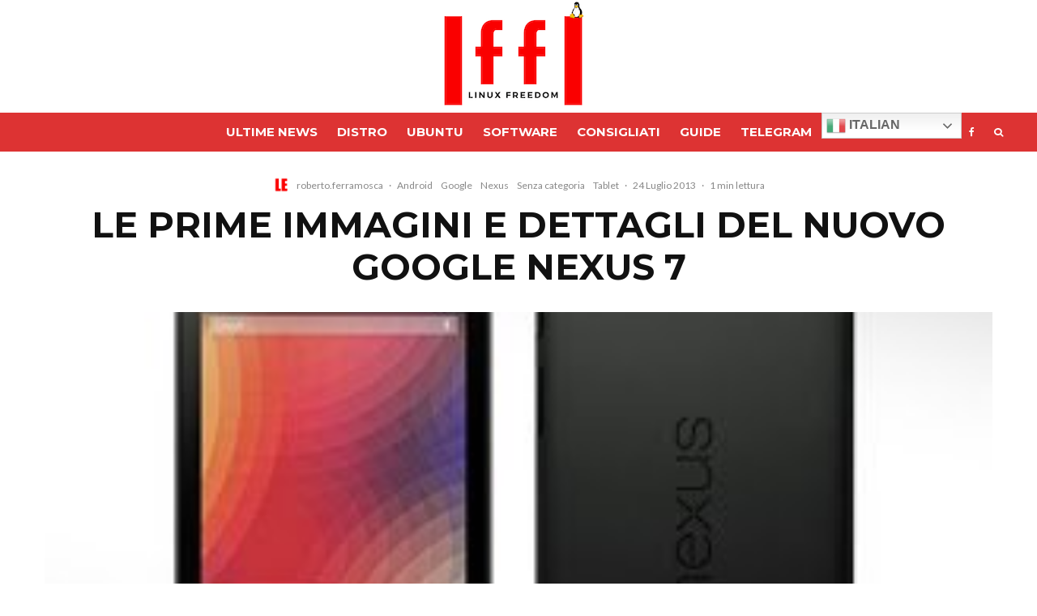

--- FILE ---
content_type: text/html; charset=utf-8
request_url: https://disqus.com/embed/comments/?base=default&f=linuxfreedomforlive&t_u=https%3A%2F%2Fwww.lffl.org%2F2013%2F07%2Fle-prime-immagini-e-dettagli-del-nuovo.html&t_d=Le%20prime%20immagini%20e%20dettagli%20del%20nuovo%20Google%20Nexus%207&t_t=Le%20prime%20immagini%20e%20dettagli%20del%20nuovo%20Google%20Nexus%207&s_o=default
body_size: 3163
content:
<!DOCTYPE html>

<html lang="it" dir="ltr" class="not-supported type-">

<head>
    <title>Commenti Disqus </title>

    
    <meta name="viewport" content="width=device-width, initial-scale=1, maximum-scale=1, user-scalable=no">
    <meta http-equiv="X-UA-Compatible" content="IE=edge"/>

    <style>
        .alert--warning {
            border-radius: 3px;
            padding: 10px 15px;
            margin-bottom: 10px;
            background-color: #FFE070;
            color: #A47703;
        }

        .alert--warning a,
        .alert--warning a:hover,
        .alert--warning strong {
            color: #A47703;
            font-weight: bold;
        }

        .alert--error p,
        .alert--warning p {
            margin-top: 5px;
            margin-bottom: 5px;
        }
        
        </style>
    
    <style>
        
        html, body {
            overflow-y: auto;
            height: 100%;
        }
        

        #error {
            display: none;
        }

        .clearfix:after {
            content: "";
            display: block;
            height: 0;
            clear: both;
            visibility: hidden;
        }

        
    </style>

</head>
<body>
    

    
    <div id="error" class="alert--error">
        <p>Non siamo riusciti a caricare Disqus. Se sei un moderatore controlla la nostra <a href="https://docs.disqus.com/help/83/">guida di risoluzione problemi</a>.</p>
    </div>

    
    <script type="text/json" id="disqus-forumData">{"session":{"canModerate":false,"audienceSyncVerified":false,"canReply":true,"mustVerify":false,"recaptchaPublicKey":"6LfHFZceAAAAAIuuLSZamKv3WEAGGTgqB_E7G7f3","mustVerifyEmail":false},"forum":{"aetBannerConfirmation":null,"founder":"278656648","twitterName":"linuxfreedom","commentsLinkOne":"1 Commento","guidelines":null,"disableDisqusBrandingOnPolls":false,"commentsLinkZero":"0 Commenti","disableDisqusBranding":false,"id":"linuxfreedomforlive","createdAt":"2010-09-04T10:19:46.412047","category":"Tech","aetBannerEnabled":false,"aetBannerTitle":null,"raw_guidelines":null,"initialCommentCount":null,"votingType":null,"daysUnapproveNewUsers":null,"installCompleted":true,"moderatorBadgeText":"amministratore","commentPolicyText":null,"aetEnabled":false,"channel":null,"sort":2,"description":"\u003cp>news Ubuntu - Debian\u003c/p>","organizationHasBadges":true,"newPolicy":true,"raw_description":"news Ubuntu - Debian","customFont":null,"language":"it","adsReviewStatus":1,"commentsPlaceholderTextEmpty":null,"daysAlive":0,"forumCategory":{"date_added":"2016-01-28T01:54:31","id":8,"name":"Tech"},"linkColor":null,"colorScheme":"auto","pk":"459916","commentsPlaceholderTextPopulated":null,"permissions":{},"commentPolicyLink":null,"aetBannerDescription":null,"favicon":{"permalink":"https://disqus.com/api/forums/favicons/linuxfreedomforlive.jpg","cache":"https://c.disquscdn.com/uploads/forums/45/9916/favicon.png"},"name":"lffl","commentsLinkMultiple":"{num} Commenti","settings":{"threadRatingsEnabled":false,"adsDRNativeEnabled":false,"behindClickEnabled":false,"disable3rdPartyTrackers":true,"adsVideoEnabled":false,"adsProductVideoEnabled":false,"adsPositionBottomEnabled":false,"ssoRequired":false,"contextualAiPollsEnabled":false,"unapproveLinks":true,"adsPositionRecommendationsEnabled":false,"adsEnabled":false,"adsProductLinksThumbnailsEnabled":false,"hasCustomAvatar":true,"organicDiscoveryEnabled":true,"adsProductDisplayEnabled":false,"adsProductLinksEnabled":false,"audienceSyncEnabled":false,"threadReactionsEnabled":false,"linkAffiliationEnabled":false,"adsPositionAiPollsEnabled":false,"disableSocialShare":false,"adsPositionTopEnabled":false,"adsProductStoriesEnabled":false,"sidebarEnabled":false,"adultContent":false,"allowAnonVotes":false,"gifPickerEnabled":false,"mustVerify":true,"badgesEnabled":false,"mustVerifyEmail":true,"allowAnonPost":true,"unapproveNewUsersEnabled":false,"mediaembedEnabled":false,"aiPollsEnabled":false,"userIdentityDisabled":false,"adsPositionPollEnabled":false,"discoveryLocked":false,"validateAllPosts":false,"adsSettingsLocked":false,"isVIP":false,"adsPositionInthreadEnabled":false},"organizationId":4076463,"typeface":"auto","url":"https://linuxfreedomforlive.blogspot.com/","daysThreadAlive":0,"avatar":{"small":{"permalink":"https://disqus.com/api/forums/avatars/linuxfreedomforlive.jpg?size=32","cache":"https://c.disquscdn.com/uploads/forums/45/9916/avatar32.jpg?1339615240"},"large":{"permalink":"https://disqus.com/api/forums/avatars/linuxfreedomforlive.jpg?size=92","cache":"https://c.disquscdn.com/uploads/forums/45/9916/avatar92.jpg?1339615240"}},"signedUrl":"https://disq.us/?url=https%3A%2F%2Flinuxfreedomforlive.blogspot.com%2F&key=ulFpcW5rlsTGg-Mc5V8UQQ"}}</script>

    <div id="postCompatContainer"><div class="comment__wrapper"><div class="comment__name clearfix"><img class="comment__avatar" src="https://c.disquscdn.com/uploads/users/7377/9738/avatar92.jpg?1463584095" width="32" height="32" /><strong><a href="">Luca</a></strong> &bull; 12 anni fa
        </div><div class="comment__content"><p>ma avrà sempre ubuntu touch?</p></div></div><div class="comment__wrapper"><div class="comment__name clearfix"><img class="comment__avatar" src="https://c.disquscdn.com/uploads/forums/45/9916/avatar92.jpg?1339615240" width="32" height="32" /><strong><a href="">Guest</a></strong> &bull; 12 anni fa
        </div><div class="comment__content"></div></div><div class="comment__wrapper"><div class="comment__name clearfix"><img class="comment__avatar" src="https://c.disquscdn.com/uploads/users/7377/9738/avatar92.jpg?1463584095" width="32" height="32" /><strong><a href="">Luca</a></strong> &bull; 12 anni fa
        </div><div class="comment__content"><p>intendevo se si poteva installare... non mi sono spiegato bene.<br>io volevo comprarmi un nexus 7 (il mio m'è l'hanno rubato) per l'uscita di ubuntu touch e ho visto che non l'hanno ancora portato sulla versione 2013. cosa potrei fare? comprare il n7 2012 che è meno potente o il 2013 che per ora non ha ancora ubuntu touch o mi prendo l'intermatrix u7 che ubuntu touch c'e l'ha preinstallato?</p></div></div><div class="comment__wrapper"><div class="comment__name clearfix"><img class="comment__avatar" src="https://c.disquscdn.com/uploads/forums/45/9916/avatar92.jpg?1339615240" width="32" height="32" /><strong><a href="">Guest</a></strong> &bull; 12 anni fa
        </div><div class="comment__content"></div></div><div class="comment__wrapper"><div class="comment__name clearfix"><img class="comment__avatar" src="https://c.disquscdn.com/uploads/users/7377/9738/avatar92.jpg?1463584095" width="32" height="32" /><strong><a href="">Luca</a></strong> &bull; 12 anni fa
        </div><div class="comment__content"><p>ubuntu touch l'ho gia provato sul mio nexus 7 (quello rubato) e mi sono trovato benissimo,già allora abbastanza fluido (era a maggio) nonostante c'erano ancora numerosi bug.</p></div></div><div class="comment__wrapper"><div class="comment__name clearfix"><img class="comment__avatar" src="https://c.disquscdn.com/uploads/forums/45/9916/avatar92.jpg?1339615240" width="32" height="32" /><strong><a href="">Andrea Zero</a></strong> &bull; 12 anni fa
        </div><div class="comment__content"><p>Chissà se con questa nuova generazione si potranno effettuare chiamate</p></div></div><div class="comment__wrapper"><div class="comment__name clearfix"><img class="comment__avatar" src="https://c.disquscdn.com/uploads/forums/45/9916/avatar92.jpg?1339615240" width="32" height="32" /><strong><a href="">Guest</a></strong> &bull; 12 anni fa
        </div><div class="comment__content"></div></div><div class="comment__wrapper"><div class="comment__name clearfix"><img class="comment__avatar" src="https://c.disquscdn.com/uploads/forums/45/9916/avatar92.jpg?1339615240" width="32" height="32" /><strong><a href="">Andrea Zero</a></strong> &bull; 12 anni fa
        </div><div class="comment__content"><p>Si una versione con 3G, e in questo caso anche LTE, c'è. Ma con  la versione dell'anno scorso non si potevano effettuare chiamate da quel che so.</p></div></div><div class="comment__wrapper"><div class="comment__name clearfix"><img class="comment__avatar" src="https://c.disquscdn.com/uploads/forums/45/9916/avatar92.jpg?1339615240" width="32" height="32" /><strong><a href="">Guest</a></strong> &bull; 12 anni fa
        </div><div class="comment__content"></div></div><div class="comment__wrapper"><div class="comment__name clearfix"><img class="comment__avatar" src="https://c.disquscdn.com/uploads/forums/45/9916/avatar92.jpg?1339615240" width="32" height="32" /><strong><a href="">Brau</a></strong> &bull; 12 anni fa
        </div><div class="comment__content"><p>Ma la 4.3 mica è disponibile anche per la 1° generazione?</p></div></div><div class="comment__wrapper"><div class="comment__name clearfix"><img class="comment__avatar" src="https://c.disquscdn.com/uploads/forums/45/9916/avatar92.jpg?1339615240" width="32" height="32" /><strong><a href="">Alessandro Giannini</a></strong> &bull; 12 anni fa
        </div><div class="comment__content"><p>Questo tablet è la campana a morto per tutti i 7 pollici 1024x600 apparsi in questi mesi. Li dovranno svendere, per toglierseli dagli scaffali.</p></div></div><div class="comment__wrapper"><div class="comment__name clearfix"><img class="comment__avatar" src="https://c.disquscdn.com/uploads/users/5152/9746/avatar92.jpg?1406535256" width="32" height="32" /><strong><a href="">Leonardo Leo</a></strong> &bull; 12 anni fa
        </div><div class="comment__content"><p>la posteriore è da 5 mpx mentre la anteriore nn la ricordo ma mi sa 1.qualcosa</p></div></div><div class="comment__wrapper"><div class="comment__name clearfix"><img class="comment__avatar" src="https://c.disquscdn.com/uploads/forums/45/9916/avatar92.jpg?1339615240" width="32" height="32" /><strong><a href="">riccardo</a></strong> &bull; 12 anni fa
        </div><div class="comment__content"><p>ancora non si parla della chrome tv</p></div></div></div>


    <div id="fixed-content"></div>

    
        <script type="text/javascript">
          var embedv2assets = window.document.createElement('script');
          embedv2assets.src = 'https://c.disquscdn.com/embedv2/latest/embedv2.js';
          embedv2assets.async = true;

          window.document.body.appendChild(embedv2assets);
        </script>
    



    
</body>
</html>


--- FILE ---
content_type: application/javascript
request_url: https://track.eadv.it/vip/18652.js?lff21-2026011105
body_size: 3711
content:
/* lff */
var eadv_adUnitPrefix = '18652_IAB19_';
var eadv_siteId = '18652';

var eadv_desktopWidth = 768;
var eadv_pseudoSkinBox = 1200;

eadvTag.cmdInit.push(function() {
    eadvTag.siteId = eadv_siteId;

    /* RON: smilewanted */
    eadvTag.setBidderConfig('RON', ['0', '1', '2', '3', '4', '5', '9'], undefined, 'smilewanted', { 'zoneId': 'eadv.it_hb_display' });

    /* lffl.org: openx */
    eadvTag.setBidderConfig(eadv_siteId, '0', undefined, 'openx', {'unit': '541006907', 'delDomain': 'eadv-d.openx.net'});
    eadvTag.setBidderConfig(eadv_siteId, '1', undefined, 'openx', {'unit': '541006908', 'delDomain': 'eadv-d.openx.net'});
    eadvTag.setBidderConfig(eadv_siteId, ['2','9'], undefined, 'openx', {'unit': '541006909', 'delDomain': 'eadv-d.openx.net'});
    eadvTag.setBidderConfig(eadv_siteId, '3', undefined, 'openx', {'unit': '541006910', 'delDomain': 'eadv-d.openx.net'});
    eadvTag.setBidderConfig(eadv_siteId, '4', undefined, 'openx', {'unit': '541006911', 'delDomain': 'eadv-d.openx.net'});
    eadvTag.setBidderConfig(eadv_siteId, '5', undefined, 'openx', { 'unit': '557325098', 'delDomain': 'eadv-d.openx.net' });

    /* lffl.org: openx video */
    eadvTag.setBidderConfig(eadv_siteId, 'pool', 'outstream', 'openx', { 'unit': '557325097', 'delDomain': 'eadv-d.openx.net' });
    eadvTag.setBidderConfig(eadv_siteId, 'pool', 'instream', 'openx', { 'unit': '562203625', 'delDomain': 'eadv-d.openx.net' });

    /* lffl.org: rubicon */
    eadvTag.setBidderConfig(eadv_siteId, '0', undefined, 'rubicon', {'accountId':'17762', 'siteId':'314838', 'zoneId':'1606578'});
    eadvTag.setBidderConfig(eadv_siteId, '1', undefined, 'rubicon', {'position':'atf', 'accountId':'17762', 'siteId':'314838', 'zoneId':'1606596'});
    eadvTag.setBidderConfig(eadv_siteId, ['2','9'], undefined, 'rubicon', {'accountId':'17762', 'siteId':'314838', 'zoneId':'1606606'});
    eadvTag.setBidderConfig(eadv_siteId, '3', undefined, 'rubicon', {'accountId':'17762', 'siteId':'314838', 'zoneId':'1606624'});
    eadvTag.setBidderConfig(eadv_siteId, '4', undefined, 'rubicon', {'accountId':'17762', 'siteId':'314838', 'zoneId':'1606634'});

    /* lffl.org: smartadserver */
    eadvTag.setBidderConfig(eadv_siteId, '0', undefined, 'smartadserver', { 'networkId':2883,'domain':'https://prg.smartadserver.com', 'siteId':345137, 'pageId':1202913, 'formatId':72191, 'currency':'EUR'});
    eadvTag.setBidderConfig(eadv_siteId, '1', undefined, 'smartadserver', { 'networkId':2883,'domain':'https://prg.smartadserver.com', 'siteId':345137, 'pageId':1202913, 'formatId':71677, 'currency':'EUR'});
    eadvTag.setBidderConfig(eadv_siteId, ['2','9'], undefined, 'smartadserver', { 'networkId':2883,'domain':'https://prg.smartadserver.com', 'siteId':345137, 'pageId':1202913, 'formatId':71678, 'currency':'EUR'});
    eadvTag.setBidderConfig(eadv_siteId, '3', undefined, 'smartadserver', { 'networkId':2883,'domain':'https://prg.smartadserver.com', 'siteId':345137, 'pageId':1202913, 'formatId':71681, 'currency':'EUR'});
    eadvTag.setBidderConfig(eadv_siteId, '4', undefined, 'smartadserver', { 'networkId':2883,'domain':'https://prg.smartadserver.com', 'siteId':345137, 'pageId':1202913, 'formatId':71679, 'currency':'EUR'});
    eadvTag.setBidderConfig(eadv_siteId, '5', undefined, 'smartadserver', { 'networkId':2883,'domain':'https://prg.smartadserver.com', 'siteId':345137, 'pageId':1202913, 'formatId':79957, 'currency':'EUR'});

    /* lffl.org smartadserver video */
    eadvTag.setBidderConfig(eadv_siteId, 'pool', 'outstream', 'smartadserver', { 'networkId':2883,'domain':'https://prg.smartadserver.com', 'siteId':345137, 'pageId':1202913, 'formatId':97018, 'currency':'EUR', 'video':{'protocol': 6}});
    eadvTag.setBidderConfig(eadv_siteId, 'pool', 'instream', 'smartadserver', { 'networkId':2883,'domain':'https://prg.smartadserver.com', 'siteId':345137, 'pageId':1202913, 'formatId':97018, 'currency':'EUR', 'video':{'protocol': 6}});

    /* lffl.org: appnexus */
    if (window.document.documentElement.scrollWidth >= eadv_desktopWidth) {
        eadvTag.setBidderConfig(eadv_siteId, '0', undefined, 'appnexus', {'allowSmallerSizes':true, 'placementId':'18693622'});
        eadvTag.setBidderConfig(eadv_siteId, '1', undefined, 'appnexus', {'allowSmallerSizes':true, 'position':'above', 'placementId':'18693624'});
        eadvTag.setBidderConfig(eadv_siteId, '3', undefined, 'appnexus', {'allowSmallerSizes':true, 'placementId':'18693628'});
        eadvTag.setBidderConfig(eadv_siteId, '4', undefined, 'appnexus', {'allowSmallerSizes':true, 'placementId':'18693629'});
        eadvTag.setBidderConfig(eadv_siteId, '5', undefined, 'appnexus', { 'allowSmallerSizes': true, 'placementId': '25089191' });
    } else {
        eadvTag.setBidderConfig(eadv_siteId, '0', undefined, 'appnexus', {'allowSmallerSizes':true, 'placementId':'18693632'});
        eadvTag.setBidderConfig(eadv_siteId, '1', undefined, 'appnexus', {'allowSmallerSizes':true, 'position':'above', 'placementId':'18693633'});
        eadvTag.setBidderConfig(eadv_siteId, '3', undefined, 'appnexus', {'allowSmallerSizes':true, 'placementId':'18693634'});
        eadvTag.setBidderConfig(eadv_siteId, '4', undefined, 'appnexus', {'allowSmallerSizes':true, 'placementId':'18693636'});
        eadvTag.setBidderConfig(eadv_siteId, '5', undefined, 'appnexus', { 'allowSmallerSizes': true, 'placementId': '25089194' });
    }
    eadvTag.setBidderConfig(eadv_siteId, ['2','9'], undefined, 'appnexus', {'allowSmallerSizes':true, 'placementId':'18693625'});

    /* lffl.org: appnexus native */
    if (window.document.documentElement.scrollWidth >= eadv_desktopWidth) {
        eadvTag.setBidderConfig(eadv_siteId, 'pool', 'nativable', 'appnexus', {'placementId':'19510489'});
    } else {
        eadvTag.setBidderConfig(eadv_siteId, 'pool', 'nativable', 'appnexus', {'placementId':'19510492'});
    }

    /* lffl.org: appnexus video */
    if (window.document.documentElement.scrollWidth >= eadv_desktopWidth) {
        eadvTag.setBidderConfig(eadv_siteId, 'pool', 'outstream', 'appnexus', {'placementId':'20335634'});
        eadvTag.setBidderConfig(eadv_siteId, 'pool', 'instream', 'appnexus', { 'placementId': '35391312' });
    } else {
        eadvTag.setBidderConfig(eadv_siteId, 'pool', 'outstream', 'appnexus', {'placementId':'20335638'});
        eadvTag.setBidderConfig(eadv_siteId, 'pool', 'instream', 'appnexus', { 'placementId': '35391313' });
    }
    /* lffl.org: improvedigital */
    eadvTag.setBidderConfig(eadv_siteId, '0', undefined, 'improvedigital', { 'publisherId': 1533, 'placementId': 22238198});
    eadvTag.setBidderConfig(eadv_siteId, '1', undefined, 'improvedigital', { 'publisherId': 1533, 'placementId': 22238200});
    eadvTag.setBidderConfig(eadv_siteId, ['2','9'], undefined, 'improvedigital', { 'publisherId': 1533, 'placementId': 22238199});
    eadvTag.setBidderConfig(eadv_siteId, '3', undefined, 'improvedigital', { 'publisherId': 1533, 'placementId': 22238196});
    eadvTag.setBidderConfig(eadv_siteId, '4', undefined, 'improvedigital', { 'publisherId': 1533, 'placementId': 22238197});

    /* lffl.org quantum */
    eadvTag.setBidderConfig(eadv_siteId, 'pool', 'nativable', 'apnquantum', {'placementId':'19517061'});
    eadvTag.setBidderConfig(eadv_siteId, 'pool', 'nativable', 'idquantum', { 'publisherId': 1220,'placementId': 22324930 });

    /* lffl.org: outbrain */
    eadvTag.setBidderConfig(eadv_siteId, '1', undefined, 'outbrain', { 'publisher': { 'id': '0091fe362aaa8eb3f9423eda75ad9e1457' }, 'tagid': 'ATF-3/lffl.org_billboard' });
    eadvTag.setBidderConfig(eadv_siteId, '3', undefined, 'outbrain', { 'publisher': { 'id': '0091fe362aaa8eb3f9423eda75ad9e1457' }, 'tagid': 'NA-2/lffl.org_incontent' });
    eadvTag.setBidderConfig(eadv_siteId, ['2', '9'], undefined, 'outbrain', { 'publisher': { 'id': '0091fe362aaa8eb3f9423eda75ad9e1457' }, 'tagid': 'NA-3/lffl.org_aside' });
    eadvTag.setBidderConfig(eadv_siteId, '4', undefined, 'outbrain', { 'publisher': { 'id': '0091fe362aaa8eb3f9423eda75ad9e1457' }, 'tagid': 'BTF-3/lffl.org_bottom' });

    /* lffl.org: teads */
    eadvTag.setBidderConfig(eadv_siteId, '3', undefined, 'teads', { 'pageId': '114515', 'placementId': '124380'});

    /* lffl.org: seedtag */
    eadvTag.setBidderConfig(eadv_siteId, '3', undefined, 'seedtag', { 'adUnitId': '28672217', 'publisherId': '4774-6087-01', 'placement': 'inArticle' });
    eadvTag.setBidderConfig(eadv_siteId, 'pool', '1x1', 'seedtag', { 'adUnitId': '28672215', 'publisherId': '4774-6087-01', 'placement': 'inScreen' });

    /* lffl.org: ogury */
    if (window.location.pathname === '/') {
    } else {
        if (window.document.documentElement.scrollWidth >= eadv_desktopWidth) {
        } else {
            eadvTag.setBidderConfig(eadv_siteId, 'pool', '1x1', 'ogury', { 'adUnitId': '796c34bb-b78f-4c5b-969c-1abc7a8fa892', 'assetKey': 'OGY-B09B69D97B52' });
        }
    }

    /* ogury pbs */
    if (window.location.pathname === '/') {
    } else {
        if (window.document.documentElement.scrollWidth >= eadv_desktopWidth) {
        } else {
            eadvTag.setBidderConfig(eadv_siteId, 'pool', '1x1', 'ogury_pbs', { 'adUnitId': 'wm-hb-head-lffl-eadvs-pzckqyn3nft0sn', 'assetKey': 'OGY-B09B69D97B52' });
        }
    }

    eadvTag.targetingConfig[eadv_siteId] = {
        '5': {
            //'partner_pseudoskin': '1',
            'partner_viralize': '1',
            'partner_clever': '1',
            'partner_vzstream': '0',
            'partner_4sfluid': '0', 'partner_4sfluid_id': '18351'
            //'partner_floorad': '1'
        }
    };

    /* lffl.org sublime */
    /*if (window.document.documentElement.scrollWidth >= eadv_desktopWidth) {
        eadvTag.cmd.push(function () { eadvTag.addLib('https://sac.ayads.co/sublime/35219/prebid'); });
        eadvTag.setBidderConfig(eadv_siteId, 'pool', '1800x1000', 'sublime', { 'zoneId': 35219, 'notifyId': (function () { window.sublime = window.sublime || {}; window.sublime.notifyId = (function b(a) { return a ? (a ^ Math.random() * 16 >> a / 4).toString(16) : ([1e7] + -1e3 + -4e3 + -8e3 + -1e11).replace(/[018]/g, b) })(); return window.sublime.notifyId; })() });
    } else {
        eadvTag.cmd.push(function () { eadvTag.addLib('https://sac.ayads.co/sublime/35220/prebid'); });
        eadvTag.setBidderConfig(eadv_siteId, 'pool', '1800x1000', 'sublime', { 'zoneId': 35220, 'notifyId': (function () { window.sublime = window.sublime || {}; window.sublime.notifyId = (function b(a) { return a ? (a ^ Math.random() * 16 >> a / 4).toString(16) : ([1e7] + -1e3 + -4e3 + -8e3 + -1e11).replace(/[018]/g, b) })(); return window.sublime.notifyId; })() });
    }*/

    eadvTag.targetingConfig[eadv_siteId]['5'].partner_pseudoskin_w = eadv_pseudoSkinBox;

    eadvTag.domCmp('9583a773-5669-4e0f-ac31-427bc4404a6b', 'https://www.lffl.org/blog-page_5');

    var script = window.document.createElement("script");
    script.id = 'eadv-tracking-'+Math.random().toString(36).substr(2)+(new Date()).getTime();
    script.setAttribute("referrerpolicy", "unsafe-url");
    script.src = 'https://delivery1.eadv.it/analytics.php?x=4f-18652-1a-0-5d-0-2e-3-4d-1x1-f0-0-74&u=lgfrfol.&async='+script.id;
    eadvTag.domAddElement('body', script);
});

eadvTag.cmdAdUnits.push(function() {
    /* billboard */
    eadvTag.defineAdUnit(eadv_adUnitPrefix+'1', {
        '0': [[320,50],[320,100]],
        '468': [[320,50],[320,100],[468,60]],
        '728': [[320,50],[320,100],[468,60],[728,90]],
        '970': [[300,250],[468,60],[728,90],[970,90],[970,250]]
    });
    /* aside desktop */
    eadvTag.defineAdUnit(eadv_adUnitPrefix+'2', {
        '0': [[120,600],[160,600],[300,250],[300,600],[336,280]]
    });
    /* in-content */
    eadvTag.defineAdUnit(eadv_adUnitPrefix+'3', {
        '0': ['fluid',[300,250],[300,600],[320,50],[320,100]],
        '336': ['fluid',[300,250],[300,600],[320,50],[320,100],[336,280]],
        '468': ['fluid',[300,250],[320,50],[320,100],[336,280],[468,60]],
        '728': ['fluid',[300,250],[320,50],[320,100],[336,280],[468,60],[728,90]],
        '768': ['fluid',[300,250],[336,280],[468,60],[728,90]]
    });
    /* bottom */
    eadvTag.defineAdUnit(eadv_adUnitPrefix+'4', {
        '0': [[300,250],[300,600],[320,50],[320,100]],
        '336': [[300,250],[300,600],[320,50],[320,100],[336,280]],
        '468': [[300,250],[320,50],[320,100],[336,280],[468,60]],
        '728': [[300,250],[320,50],[320,100],[336,280],[468,60],[728,90]],
        '970': [[300,250],[336,280],[468,60],[728,90],[970,90],[970,250]]
    });
     /* pseudoskin */
     var psObj = { '0': [[120, 600]] };
     psObj[String(eadv_pseudoSkinBox + (160 * 2))] = [[120, 600], [160, 600]];
     psObj[String(eadv_pseudoSkinBox + (300 * 2))] = [[120, 600], [160, 600], [300, 250], [300, 600]];
     psObj[String(eadv_pseudoSkinBox + (336 * 2))] = [[120, 600], [160, 600], [300, 250], [300, 600], [336, 280]];
     eadvTag.defineAdUnit(eadv_adUnitPrefix + '9', psObj);
    /* special-ad */
    eadvTag.defineAdUnit(eadv_adUnitPrefix+'5', {
        '0': ['1x1', '1800x1000', [300, 250], [300, 600], [320, 480]],
        '336': ['1x1', '1800x1000', [300, 250], [300, 600], [320, 480], [336, 280]],
        '500': ['1x1', '1800x1000', [300, 250], [300, 600], [320, 480], [336, 280], [480, 320], [500, 500]],
        '768': ['1x1', '1800x1000', [300, 250], [300, 600], [320, 480], [336, 280], [480, 320], [500, 500], [640, 960], [768, 1024]],
        '1024': ['1x1', '1800x1000', [500, 500], [640, 960], [768, 1024], [960, 640], [1024, 768]]
    });
});

/* init */
eadvTag.cmdSlots.push(function() {
    eadvTag.defineSlot('billboard',eadv_adUnitPrefix+'1');
    eadvTag.defineSlot('aside',eadv_adUnitPrefix+'2');
    eadvTag.defineSlot('in-content',eadv_adUnitPrefix+'3');

    eadvTag.defineSlot('pseudoskin', eadv_adUnitPrefix + '9');
    eadvTag.defineSlot('special-ad',eadv_adUnitPrefix+'5');
});

var eadv_toInitAU = [eadv_adUnitPrefix+'1',eadv_adUnitPrefix+'3',eadv_adUnitPrefix+'5'];
var eadv_toInitS = ['billboard'];

if (window.document.documentElement.scrollWidth >= eadv_desktopWidth) {
    eadv_toInitAU.push(eadv_adUnitPrefix+'2');
    eadv_toInitS.push('aside');
}

if (window.document.documentElement.scrollWidth >= eadv_pseudoSkinBox + (120 * 2)) {
    eadv_toInitAU.push(eadv_adUnitPrefix + '9');
    eadv_toInitS.push('pseudoskin');
}

eadvTag.cmdAdUnits.push(function() {
    eadvTag.initAdUnits(eadv_toInitAU);
});
eadvTag.cmdSlots.push(function() {
    //eadvTag.initSlots(eadv_toInitS);
});

var eadv_flyingActivation = 'flying-carpet';
if (window.document.documentElement.scrollWidth >= eadv_desktopWidth) {
    eadv_flyingActivation = 'no-carpet';
}

/* display */
eadvTag.cmd.push(function() {
    eadvTag.domGas();

    if (window.document.documentElement.scrollWidth >= eadv_desktopWidth) {
        eadvTag.domDisplay(['billboard', eadv_adUnitPrefix + '1'], '#masthead', 'margin-top:20px;', 1);
    } else {
        eadvTag.domDisplay(['billboard', eadv_adUnitPrefix + '1'], '#masthead', ['margin-top:20px;', 'sticky-in-body'], 1);
    }

    /* articoli */
    if (window.document.documentElement.scrollWidth >= eadv_desktopWidth) {
        var articolylazy = 5;
    } else {
        var articolylazy = 7;
    }

    window.seedtag_script_src = '4774-6087-01';
    eadvTag.domSeedtag('#primary .entry-content');

    eadvTag.domDisplay(['in-content', eadv_adUnitPrefix+'3'], '#primary div.post-wrap:nth-of-type(1) .entry-content', ['margin:20px 0;', eadv_flyingActivation], 1);
    eadvTag.domDisplay(['in-content-articoli', eadv_adUnitPrefix+'3', true], '#primary div.post-wrap:nth-of-type(1) .entry-content', ['margin:20px 0;', eadv_flyingActivation], articolylazy, 10);

    eadvTag.domDisplay(['in-content-articolialto-2', eadv_adUnitPrefix+'3', true], '#primary div.post-wrap:nth-of-type(2) .entry-content', ['margin:20px 0;', eadv_flyingActivation], 1);
    eadvTag.domDisplay(['in-content-articolilazy-2', eadv_adUnitPrefix+'3', true], '#primary div.post-wrap:nth-of-type(2) .entry-content', ['margin:20px 0;', eadv_flyingActivation], articolylazy, 10);

    eadvTag.domDisplay(['in-content-articolialto-3', eadv_adUnitPrefix+'3', true], '#primary div.post-wrap:nth-of-type(3) .entry-content', ['margin:20px 0;', eadv_flyingActivation], 1);
    eadvTag.domDisplay(['in-content-articolilazy-3', eadv_adUnitPrefix+'3', true], '#primary div.post-wrap:nth-of-type(3) .entry-content', ['margin:20px 0;', eadv_flyingActivation], articolylazy, 10);

    eadvTag.domDisplay(['in-content-articolialto-4', eadv_adUnitPrefix+'3', true], '#primary div.post-wrap:nth-of-type(4) .entry-content', ['margin:20px 0;', eadv_flyingActivation], 1);
    eadvTag.domDisplay(['in-content-articolilazy-4', eadv_adUnitPrefix+'3', true], '#primary div.post-wrap:nth-of-type(4) .entry-content', ['margin:20px 0;', eadv_flyingActivation], articolylazy, 10);

    eadvTag.domDisplay(['in-content-articolialto-5', eadv_adUnitPrefix+'3', true], '#primary div.post-wrap:nth-of-type(5) .entry-content', ['margin:20px 0;', eadv_flyingActivation], 1);
    eadvTag.domDisplay(['in-content-articolilazy-5', eadv_adUnitPrefix+'3', true], '#primary div.post-wrap:nth-of-type(5) .entry-content', ['margin:20px 0;', eadv_flyingActivation], articolylazy, 10);

    eadvTag.domDisplay(['in-content-articolialto-6', eadv_adUnitPrefix+'3', true], '#primary div.post-wrap:nth-of-type(6) .entry-content', ['margin:20px 0;', eadv_flyingActivation], 1);
    eadvTag.domDisplay(['in-content-articolilazy-6', eadv_adUnitPrefix+'3', true], '#primary div.post-wrap:nth-of-type(6) .entry-content', ['margin:20px 0;', eadv_flyingActivation], articolylazy, 10);

    eadvTag.domDisplay(['in-content-articolialto-7', eadv_adUnitPrefix+'3', true], '#primary div.post-wrap:nth-of-type(7) .entry-content', ['margin:20px 0;', eadv_flyingActivation], 1);
    eadvTag.domDisplay(['in-content-articolilazy-7', eadv_adUnitPrefix+'3', true], '#primary div.post-wrap:nth-of-type(7) .entry-content', ['margin:20px 0;', eadv_flyingActivation], articolylazy, 10);

    eadvTag.domDisplay(['in-content-articolialto-8', eadv_adUnitPrefix+'3', true], '#primary div.post-wrap:nth-of-type(8) .entry-content', ['margin:20px 0;', eadv_flyingActivation], 1);
    eadvTag.domDisplay(['in-content-articolilazy-8', eadv_adUnitPrefix+'3', true], '#primary div.post-wrap:nth-of-type(8) .entry-content', ['margin:20px 0;', eadv_flyingActivation], articolylazy, 10);

    eadvTag.domDisplay(['in-content-articolialto-9', eadv_adUnitPrefix+'3', true], '#primary div.post-wrap:nth-of-type(9) .entry-content', ['margin:20px 0;', eadv_flyingActivation], 1);
    eadvTag.domDisplay(['in-content-articolilazy-9', eadv_adUnitPrefix+'3', true], '#primary div.post-wrap:nth-of-type(9) .entry-content', ['margin:20px 0;', eadv_flyingActivation], articolylazy, 10);

    eadvTag.domDisplay(['in-content-articolialto-10', eadv_adUnitPrefix+'3', true], '#primary div.post-wrap:nth-of-type(10) .entry-content', ['margin:20px 0;', eadv_flyingActivation], 1);
    eadvTag.domDisplay(['in-content-articolilazy-10', eadv_adUnitPrefix+'3', true], '#primary div.post-wrap:nth-of-type(10) .entry-content', ['margin:20px 0;', eadv_flyingActivation], articolylazy, 10);

    eadvTag.domDisplay(['in-content-articolialto-11', eadv_adUnitPrefix+'3', true], '#primary div.post-wrap:nth-of-type(11) .entry-content', ['margin:20px 0;', eadv_flyingActivation], 1);
    eadvTag.domDisplay(['in-content-articolilazy-11', eadv_adUnitPrefix+'3', true], '#primary div.post-wrap:nth-of-type(11) .entry-content', ['margin:20px 0;', eadv_flyingActivation], articolylazy, 10);

    eadvTag.domDisplay(['in-content-articolialto-12', eadv_adUnitPrefix+'3', true], '#primary div.post-wrap:nth-of-type(12) .entry-content', ['margin:20px 0;', eadv_flyingActivation], 1);
    eadvTag.domDisplay(['in-content-articolilazy-12', eadv_adUnitPrefix+'3', true], '#primary div.post-wrap:nth-of-type(12) .entry-content', ['margin:20px 0;', eadv_flyingActivation], articolylazy, 10);

    eadvTag.domDisplay(['in-content-articolialto-13', eadv_adUnitPrefix+'3', true], '#primary div.post-wrap:nth-of-type(13) .entry-content', ['margin:20px 0;', eadv_flyingActivation], 1);
    eadvTag.domDisplay(['in-content-articolilazy-13', eadv_adUnitPrefix+'3', true], '#primary div.post-wrap:nth-of-type(13) .entry-content', ['margin:20px 0;', eadv_flyingActivation], articolylazy, 10);

    eadvTag.domDisplay(['in-content-articolialto-14', eadv_adUnitPrefix+'3', true], '#primary div.post-wrap:nth-of-type(14) .entry-content', ['margin:20px 0;', eadv_flyingActivation], 1);
    eadvTag.domDisplay(['in-content-articolilazy-14', eadv_adUnitPrefix+'3', true], '#primary div.post-wrap:nth-of-type(14) .entry-content', ['margin:20px 0;', eadv_flyingActivation], articolylazy, 10);

    eadvTag.domDisplay(['in-content-articolialto-15', eadv_adUnitPrefix+'3', true], '#primary div.post-wrap:nth-of-type(15) .entry-content', ['margin:20px 0;', eadv_flyingActivation], 1);
    eadvTag.domDisplay(['in-content-articolilazy-15', eadv_adUnitPrefix+'3', true], '#primary div.post-wrap:nth-of-type(15) .entry-content', ['margin:20px 0;', eadv_flyingActivation], articolylazy, 10);

    eadvTag.domDisplay(['in-content-articolialto-16', eadv_adUnitPrefix+'3', true], '#primary div.post-wrap:nth-of-type(16) .entry-content', ['margin:20px 0;', eadv_flyingActivation], 1);
    eadvTag.domDisplay(['in-content-articolilazy-16', eadv_adUnitPrefix+'3', true], '#primary div.post-wrap:nth-of-type(16) .entry-content', ['margin:20px 0;', eadv_flyingActivation], articolylazy, 10);

    eadvTag.domDisplay(['in-content-articolialto-17', eadv_adUnitPrefix+'3', true], '#primary div.post-wrap:nth-of-type(17) .entry-content', ['margin:20px 0;', eadv_flyingActivation], 1);
    eadvTag.domDisplay(['in-content-articolilazy-17', eadv_adUnitPrefix+'3', true], '#primary div.post-wrap:nth-of-type(17) .entry-content', ['margin:20px 0;', eadv_flyingActivation], articolylazy, 10);

    eadvTag.domDisplay(['in-content-articolialto-18', eadv_adUnitPrefix+'3', true], '#primary div.post-wrap:nth-of-type(18) .entry-content', ['margin:20px 0;', eadv_flyingActivation], 1);
    eadvTag.domDisplay(['in-content-articolilazy-18', eadv_adUnitPrefix+'3', true], '#primary div.post-wrap:nth-of-type(18) .entry-content', ['margin:20px 0;', eadv_flyingActivation], articolylazy, 10);

    eadvTag.domDisplay(['in-content-articolialto-19', eadv_adUnitPrefix+'3', true], '#primary div.post-wrap:nth-of-type(19) .entry-content', ['margin:20px 0;', eadv_flyingActivation], 1);
    eadvTag.domDisplay(['in-content-articolilazy-19', eadv_adUnitPrefix+'3', true], '#primary div.post-wrap:nth-of-type(19) .entry-content', ['margin:20px 0;', eadv_flyingActivation], articolylazy, 10);

    eadvTag.domDisplay(['in-content-articolialto-20', eadv_adUnitPrefix+'3', true], '#primary div.post-wrap:nth-of-type(20) .entry-content', ['margin:20px 0;', eadv_flyingActivation], 1);
    eadvTag.domDisplay(['in-content-articolilazy-20', eadv_adUnitPrefix+'3', true], '#primary div.post-wrap:nth-of-type(20) .entry-content', ['margin:20px 0;', eadv_flyingActivation], articolylazy, 10);

    /* home */
    eadvTag.domDisplay(['in-content', eadv_adUnitPrefix+'3'], '#block-wrap-72214 .tipi-row-inner-style', ['margin-bottom:30px;', eadv_flyingActivation], 1);
    eadvTag.domDisplay(['in-content-home', eadv_adUnitPrefix+'3', true], '#block-wrap-72214 .tipi-row-inner-style', ['margin-bottom:30px;', eadv_flyingActivation]);
    
    /* categorie */
    eadvTag.domDisplay(['in-content', eadv_adUnitPrefix+'3'], 'body.archive .main-block-wrap', ['margin-bottom:20px;', eadv_flyingActivation], 1);
    
    eadvTag.domDisplay(['bottom', eadv_adUnitPrefix+'4', true], '.site-footer', 'margin-top:20px;', 1);
    
    //eadvTag.domDisplaySpecialAd(['special-ad'], 'body');

    eadvTag.domWhen('body.single', function () {
        //eadvTag.targetingConfig[eadv_siteId]['5'].partner_4sfluid = '1';
        eadvTag.targetingConfig[eadv_siteId]['5'].partner_vzstream = '1';
        eadvTag.domDisplaySpecialAdPlace(['special-ad'], 'body.single #primary .entry-content', 'margin:30px 0;');
        if (eadvTag.mgidChance()) {
            window.mgid_script_root = 'M888071ScriptRootC1472346';
            window.mgid_script_src = 'l/f/lffl.org.1472346';
            eadvTag.domMgid('body.single #primary .entry-content', true, 'margin:30px 0;');
        } else {
            eadvTag.domOldOutbrain('body.single #primary .entry-content', true, 'margin:30px 0;');
        }
    });

    eadvTag.domWhen('body:not(.single)', function () {
        eadvTag.domDisplaySpecialAd(['special-ad'], 'body');
    });
});
